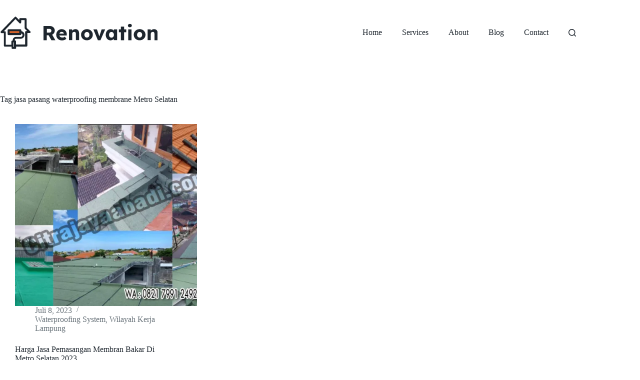

--- FILE ---
content_type: text/html; charset=UTF-8
request_url: https://citrajayaabadi.com/tag/jasa-pasang-waterproofing-membrane-metro-selatan/
body_size: 14563
content:
<!doctype html><html lang="id"><head><script data-no-optimize="1">var litespeed_docref=sessionStorage.getItem("litespeed_docref");litespeed_docref&&(Object.defineProperty(document,"referrer",{get:function(){return litespeed_docref}}),sessionStorage.removeItem("litespeed_docref"));</script> <meta charset="UTF-8"><meta name="viewport" content="width=device-width, initial-scale=1, maximum-scale=5, viewport-fit=cover"><link rel="profile" href="https://gmpg.org/xfn/11"><meta name='robots' content='index, follow, max-image-preview:large, max-snippet:-1, max-video-preview:-1' /><title>jasa pasang waterproofing membrane Metro Selatan Archives - CV. CITRA JAYA ABADI</title><link rel="canonical" href="https://citrajayaabadi.com/tag/jasa-pasang-waterproofing-membrane-metro-selatan/" /><meta property="og:locale" content="id_ID" /><meta property="og:type" content="article" /><meta property="og:title" content="jasa pasang waterproofing membrane Metro Selatan Archives - CV. CITRA JAYA ABADI" /><meta property="og:url" content="https://citrajayaabadi.com/tag/jasa-pasang-waterproofing-membrane-metro-selatan/" /><meta property="og:site_name" content="CV. CITRA JAYA ABADI" /><meta name="twitter:card" content="summary_large_image" /> <script type="application/ld+json" class="yoast-schema-graph">{"@context":"https://schema.org","@graph":[{"@type":"CollectionPage","@id":"https://citrajayaabadi.com/tag/jasa-pasang-waterproofing-membrane-metro-selatan/","url":"https://citrajayaabadi.com/tag/jasa-pasang-waterproofing-membrane-metro-selatan/","name":"jasa pasang waterproofing membrane Metro Selatan Archives - CV. CITRA JAYA ABADI","isPartOf":{"@id":"https://citrajayaabadi.com/#website"},"primaryImageOfPage":{"@id":"https://citrajayaabadi.com/tag/jasa-pasang-waterproofing-membrane-metro-selatan/#primaryimage"},"image":{"@id":"https://citrajayaabadi.com/tag/jasa-pasang-waterproofing-membrane-metro-selatan/#primaryimage"},"thumbnailUrl":"https://i0.wp.com/citrajayaabadi.com/wp-content/uploads/2023/07/Waterproofing-Membran.jpg?fit=905%2C512&ssl=1","breadcrumb":{"@id":"https://citrajayaabadi.com/tag/jasa-pasang-waterproofing-membrane-metro-selatan/#breadcrumb"},"inLanguage":"id"},{"@type":"ImageObject","inLanguage":"id","@id":"https://citrajayaabadi.com/tag/jasa-pasang-waterproofing-membrane-metro-selatan/#primaryimage","url":"https://i0.wp.com/citrajayaabadi.com/wp-content/uploads/2023/07/Waterproofing-Membran.jpg?fit=905%2C512&ssl=1","contentUrl":"https://i0.wp.com/citrajayaabadi.com/wp-content/uploads/2023/07/Waterproofing-Membran.jpg?fit=905%2C512&ssl=1","width":905,"height":512,"caption":"Harga Jasa Waterproofing Membran Bakar"},{"@type":"BreadcrumbList","@id":"https://citrajayaabadi.com/tag/jasa-pasang-waterproofing-membrane-metro-selatan/#breadcrumb","itemListElement":[{"@type":"ListItem","position":1,"name":"Home","item":"https://citrajayaabadi.com/"},{"@type":"ListItem","position":2,"name":"jasa pasang waterproofing membrane Metro Selatan"}]},{"@type":"WebSite","@id":"https://citrajayaabadi.com/#website","url":"https://citrajayaabadi.com/","name":"CV. CITRA JAYA ABADI","description":"Kami adalah perusahaan yang bergerak dibidang general contractor, civil engineering, Spesialis Epoxy Coating, Waterproofing System, Injeksi Beton &amp; Kebocoran,","publisher":{"@id":"https://citrajayaabadi.com/#organization"},"potentialAction":[{"@type":"SearchAction","target":{"@type":"EntryPoint","urlTemplate":"https://citrajayaabadi.com/?s={search_term_string}"},"query-input":{"@type":"PropertyValueSpecification","valueRequired":true,"valueName":"search_term_string"}}],"inLanguage":"id"},{"@type":"Organization","@id":"https://citrajayaabadi.com/#organization","name":"CV. CITRA JAYA ABADI","url":"https://citrajayaabadi.com/","logo":{"@type":"ImageObject","inLanguage":"id","@id":"https://citrajayaabadi.com/#/schema/logo/image/","url":"https://citrajayaabadi.com/wp-content/uploads/2022/10/logo.svg","contentUrl":"https://citrajayaabadi.com/wp-content/uploads/2022/10/logo.svg","width":263,"height":54,"caption":"CV. CITRA JAYA ABADI"},"image":{"@id":"https://citrajayaabadi.com/#/schema/logo/image/"}}]}</script> <link rel='dns-prefetch' href='//stats.wp.com' /><link rel='dns-prefetch' href='//cdn.jsdelivr.net' /><link rel='dns-prefetch' href='//fonts.googleapis.com' /><link rel='preconnect' href='//i0.wp.com' /><link rel='preconnect' href='//c0.wp.com' /><link rel="alternate" type="application/rss+xml" title="CV. CITRA JAYA ABADI &raquo; Feed" href="https://citrajayaabadi.com/feed/" /><link rel="alternate" type="application/rss+xml" title="CV. CITRA JAYA ABADI &raquo; Umpan Komentar" href="https://citrajayaabadi.com/comments/feed/" /><link rel="alternate" type="application/rss+xml" title="CV. CITRA JAYA ABADI &raquo; jasa pasang waterproofing membrane Metro Selatan Umpan Tag" href="https://citrajayaabadi.com/tag/jasa-pasang-waterproofing-membrane-metro-selatan/feed/" /><link data-optimized="2" rel="stylesheet" href="https://citrajayaabadi.com/wp-content/litespeed/css/44004b79bd2f0a6f112c2cbba1a65da5.css?ver=412a2" /> <script type="litespeed/javascript" data-src="https://c0.wp.com/c/6.9/wp-includes/js/jquery/jquery.min.js" id="jquery-core-js"></script> <link rel="https://api.w.org/" href="https://citrajayaabadi.com/wp-json/" /><link rel="alternate" title="JSON" type="application/json" href="https://citrajayaabadi.com/wp-json/wp/v2/tags/678" /><link rel="EditURI" type="application/rsd+xml" title="RSD" href="https://citrajayaabadi.com/xmlrpc.php?rsd" /><meta name="generator" content="WordPress 6.9" />
<noscript><link rel='stylesheet' href='https://citrajayaabadi.com/wp-content/themes/blocksy/static/bundle/no-scripts.min.css' type='text/css'></noscript><meta name="generator" content="Elementor 3.34.2; features: e_font_icon_svg, additional_custom_breakpoints; settings: css_print_method-external, google_font-enabled, font_display-swap"><link rel="icon" href="https://i0.wp.com/citrajayaabadi.com/wp-content/uploads/2023/04/cropped-Logo-CJA-2.png?fit=32%2C32&#038;ssl=1" sizes="32x32" /><link rel="icon" href="https://i0.wp.com/citrajayaabadi.com/wp-content/uploads/2023/04/cropped-Logo-CJA-2.png?fit=192%2C192&#038;ssl=1" sizes="192x192" /><link rel="apple-touch-icon" href="https://i0.wp.com/citrajayaabadi.com/wp-content/uploads/2023/04/cropped-Logo-CJA-2.png?fit=180%2C180&#038;ssl=1" /><meta name="msapplication-TileImage" content="https://i0.wp.com/citrajayaabadi.com/wp-content/uploads/2023/04/cropped-Logo-CJA-2.png?fit=270%2C270&#038;ssl=1" /></head><body class="archive tag tag-jasa-pasang-waterproofing-membrane-metro-selatan tag-678 wp-custom-logo wp-embed-responsive wp-theme-blocksy wp-child-theme-blocksy-child jps-theme-blocksy-child elementor-default elementor-kit-310 ct-elementor-default-template" data-link="type-2" data-prefix="categories" data-header="type-1" data-footer="type-1"><div class="offcanvas-navigation oc-fixed-top "><div class="offcanvas offcanvas-end   bg-dark11 navbar-dark" id="navDisplay"><div class="offcanvas-header"><h1 class="offcanvas-title"></h1>
<button type="button" class="btn-close" data-bs-dismiss="offcanvas"><i class="dashicons dashicons-no"></i></button></div><div class="offcanvas-body"><div class="enwb-oc-menu-container"><ul id="primary-menu-list" class="navbar-nav me-auto mb-2 mb-lg-0 primary-menu"><li id="menu-item-41" class="menu-item menu-item-type-post_type menu-item-object-page menu-item-41"><a href="https://citrajayaabadi.com/?page_id=38">Home</a><span class="icon-class icon-plus1 bi bi-chevron-down"></span></li><li id="menu-item-181" class="menu-item menu-item-type-post_type menu-item-object-page menu-item-181"><a href="https://citrajayaabadi.com/jasa-layanan/">Jasa Layanan</a><span class="icon-class icon-plus1 bi bi-chevron-down"></span></li><li id="menu-item-42" class="menu-item menu-item-type-post_type menu-item-object-page menu-item-42"><a href="https://citrajayaabadi.com/company-profile-cja/">Company Profile</a><span class="icon-class icon-plus1 bi bi-chevron-down"></span></li><li id="menu-item-183" class="menu-item menu-item-type-post_type menu-item-object-page menu-item-has-children menu-item-183"><a href="https://citrajayaabadi.com/jasa-layanan/">Jasa Layanan</a><span class="icon-class icon-plus1 bi bi-chevron-down"></span><ul class="sub-menu"><li id="menu-item-185" class="menu-item menu-item-type-taxonomy menu-item-object-category menu-item-185"><a href="https://citrajayaabadi.com/category/jasa-kontruksi/">Kontruksi Sipil</a><span class="icon-class icon-plus1 bi bi-chevron-down"></span></li><li id="menu-item-186" class="menu-item menu-item-type-taxonomy menu-item-object-category menu-item-186"><a href="https://citrajayaabadi.com/category/harga-jasa-epoxy/">Jasa Epoxy</a><span class="icon-class icon-plus1 bi bi-chevron-down"></span></li><li id="menu-item-199" class="menu-item menu-item-type-post_type menu-item-object-page menu-item-199"><a href="https://citrajayaabadi.com/jasa-injeksi-beton/">Jasa Injeksi Beton</a><span class="icon-class icon-plus1 bi bi-chevron-down"></span></li><li id="menu-item-191" class="menu-item menu-item-type-post_type menu-item-object-page menu-item-191"><a href="https://citrajayaabadi.com/jasa-waterproofing-system/">Jasa Waterproofing System</a><span class="icon-class icon-plus1 bi bi-chevron-down"></span></li></ul></li><li id="menu-item-168" class="menu-item menu-item-type-post_type menu-item-object-page menu-item-privacy-policy menu-item-168"><a rel="privacy-policy" href="https://citrajayaabadi.com/privacy-policy/">Privacy Policy</a><span class="icon-class icon-plus1 bi bi-chevron-down"></span></li><li id="menu-item-2005" class="menu-item menu-item-type-post_type menu-item-object-page menu-item-2005"><a href="https://citrajayaabadi.com/latest-news/">Latest News</a><span class="icon-class icon-plus1 bi bi-chevron-down"></span></li><li id="menu-item-45" class="menu-item menu-item-type-post_type menu-item-object-page menu-item-45"><a href="https://citrajayaabadi.com/contact/">Contact</a><span class="icon-class icon-plus1 bi bi-chevron-down"></span></li><li id="menu-item-2012" class="menu-item menu-item-type-post_type menu-item-object-page menu-item-home menu-item-2012"><a href="https://citrajayaabadi.com/">Home</a><span class="icon-class icon-plus1 bi bi-chevron-down"></span></li><li id="menu-item-315" class="menu-item menu-item-type-post_type menu-item-object-page menu-item-315"><a href="https://citrajayaabadi.com/home-2/">Home</a><span class="icon-class icon-plus1 bi bi-chevron-down"></span></li><li id="menu-item-2014" class="menu-item menu-item-type-post_type menu-item-object-page menu-item-2014"><a href="https://citrajayaabadi.com/about/">About</a><span class="icon-class icon-plus1 bi bi-chevron-down"></span></li><li id="menu-item-317" class="menu-item menu-item-type-post_type menu-item-object-page menu-item-317"><a href="https://citrajayaabadi.com/blog-2/">Blog</a><span class="icon-class icon-plus1 bi bi-chevron-down"></span></li><li id="menu-item-2016" class="menu-item menu-item-type-post_type menu-item-object-page menu-item-2016"><a href="https://citrajayaabadi.com/services/">Services</a><span class="icon-class icon-plus1 bi bi-chevron-down"></span></li><li id="menu-item-2018" class="menu-item menu-item-type-post_type menu-item-object-page menu-item-2018"><a href="https://citrajayaabadi.com/contact-2/">Contact</a><span class="icon-class icon-plus1 bi bi-chevron-down"></span></li></ul></div><div class="enwb-oc-extra-code"></div></div></div><div class="container-fluid-rf navbar navbar-expand-lg navbar-dark bg-dark offcanvas-nav">
<a class="navbar-brand" href="https://citrajayaabadi.com"><img data-lazyloaded="1" src="[data-uri]" width="800" height="600" class="offcanvas-logo" data-src="https://citrajayaabadi.com/wp-content/uploads/2023/04/Logo-CJA-2.png" /></a><div class="menu-icon-etc"><div class="enwb-oc-before-menu-icon"></div>
<button class="navbar-toggler p-0 border-0" type="button" data-bs-toggle="offcanvas" data-bs-target="#navDisplay">
<i class="dashicons dashicons-menu"></i>
</button></div></div></div>
<a class="skip-link screen-reader-text" href="#main">Skip to content</a><div class="ct-drawer-canvas" data-location="start"><div id="search-modal" class="ct-panel" data-behaviour="modal" role="dialog" aria-label="Search modal" inert><div class="ct-panel-actions">
<button class="ct-toggle-close" data-type="type-1" aria-label="Close search modal">
<svg class="ct-icon" width="12" height="12" viewBox="0 0 15 15"><path d="M1 15a1 1 0 01-.71-.29 1 1 0 010-1.41l5.8-5.8-5.8-5.8A1 1 0 011.7.29l5.8 5.8 5.8-5.8a1 1 0 011.41 1.41l-5.8 5.8 5.8 5.8a1 1 0 01-1.41 1.41l-5.8-5.8-5.8 5.8A1 1 0 011 15z"/></svg>				</button></div><div class="ct-panel-content"><form role="search" method="get" class="ct-search-form"  action="https://citrajayaabadi.com/" aria-haspopup="listbox" data-live-results="thumbs"><input type="search" class="modal-field" placeholder="Search" value="" name="s" autocomplete="off" title="Search for..." aria-label="Search for..."><div class="ct-search-form-controls">
<button type="submit" class="wp-element-button" data-button="icon" aria-label="Search button">
<svg class="ct-icon ct-search-button-content" aria-hidden="true" width="15" height="15" viewBox="0 0 15 15"><path d="M14.8,13.7L12,11c0.9-1.2,1.5-2.6,1.5-4.2c0-3.7-3-6.8-6.8-6.8S0,3,0,6.8s3,6.8,6.8,6.8c1.6,0,3.1-0.6,4.2-1.5l2.8,2.8c0.1,0.1,0.3,0.2,0.5,0.2s0.4-0.1,0.5-0.2C15.1,14.5,15.1,14,14.8,13.7z M1.5,6.8c0-2.9,2.4-5.2,5.2-5.2S12,3.9,12,6.8S9.6,12,6.8,12S1.5,9.6,1.5,6.8z"/></svg>
<span class="ct-ajax-loader">
<svg viewBox="0 0 24 24">
<circle cx="12" cy="12" r="10" opacity="0.2" fill="none" stroke="currentColor" stroke-miterlimit="10" stroke-width="2"/><path d="m12,2c5.52,0,10,4.48,10,10" fill="none" stroke="currentColor" stroke-linecap="round" stroke-miterlimit="10" stroke-width="2">
<animateTransform
attributeName="transform"
attributeType="XML"
type="rotate"
dur="0.6s"
from="0 12 12"
to="360 12 12"
repeatCount="indefinite"
/>
</path>
</svg>
</span>
</button>
<input type="hidden" name="ct_post_type" value="post:page"><input type="hidden" value="0b8dd1377f" class="ct-live-results-nonce"></div><div class="screen-reader-text" aria-live="polite" role="status">
No results</div></form></div></div><div id="offcanvas" class="ct-panel ct-header" data-behaviour="right-side" role="dialog" aria-label="Offcanvas modal" inert=""><div class="ct-panel-inner"><div class="ct-panel-actions">
<button class="ct-toggle-close" data-type="type-1" aria-label="Close drawer">
<svg class="ct-icon" width="12" height="12" viewBox="0 0 15 15"><path d="M1 15a1 1 0 01-.71-.29 1 1 0 010-1.41l5.8-5.8-5.8-5.8A1 1 0 011.7.29l5.8 5.8 5.8-5.8a1 1 0 011.41 1.41l-5.8 5.8 5.8 5.8a1 1 0 01-1.41 1.41l-5.8-5.8-5.8 5.8A1 1 0 011 15z"/></svg>
</button></div><div class="ct-panel-content" data-device="desktop"><div class="ct-panel-content-inner"></div></div><div class="ct-panel-content" data-device="mobile"><div class="ct-panel-content-inner">
<a href="https://citrajayaabadi.com/" class="site-logo-container" data-id="offcanvas-logo" rel="home" itemprop="url">
<img data-lazyloaded="1" src="[data-uri]" width="263" height="54" data-src="https://citrajayaabadi.com/wp-content/uploads/2022/10/logo.svg" class="default-logo" alt="CV. CITRA JAYA ABADI" decoding="async" />	</a><nav
class="mobile-menu menu-container"
data-id="mobile-menu" data-interaction="click" data-toggle-type="type-1" data-submenu-dots="yes"	aria-label="Main Menu"><ul id="menu-main-menu-1" class=""><li class="menu-item menu-item-type-post_type menu-item-object-page menu-item-home menu-item-2023"><a href="https://citrajayaabadi.com/" class="ct-menu-link">Home</a></li><li class="menu-item menu-item-type-post_type menu-item-object-page menu-item-2021"><a href="https://citrajayaabadi.com/services/" class="ct-menu-link">Services</a></li><li class="menu-item menu-item-type-post_type menu-item-object-page menu-item-2022"><a href="https://citrajayaabadi.com/about/" class="ct-menu-link">About</a></li><li class="menu-item menu-item-type-post_type menu-item-object-page menu-item-2009"><a href="https://citrajayaabadi.com/latest-news/" class="ct-menu-link">Blog</a></li><li class="menu-item menu-item-type-post_type menu-item-object-page menu-item-2020"><a href="https://citrajayaabadi.com/contact-2/" class="ct-menu-link">Contact</a></li></ul></nav><div
class="ct-header-text "
data-id="text"><div class="entry-content is-layout-flow"><p>Phone:<br /><strong>(701)814-6992</strong></p><p>Physical address:<br /><strong>​6296 Donnelly Plaza<br />Ratkeville, ​Bahamas.</strong></p></div></div><div
class="ct-header-socials "
data-id="socials"><div class="ct-social-box" data-color="custom" data-icon-size="custom" data-icons-type="square:solid" >
<a href="#" data-network="facebook" aria-label="Facebook">
<span class="ct-icon-container">
<svg
width="20px"
height="20px"
viewBox="0 0 20 20"
aria-hidden="true">
<path d="M20,10.1c0-5.5-4.5-10-10-10S0,4.5,0,10.1c0,5,3.7,9.1,8.4,9.9v-7H5.9v-2.9h2.5V7.9C8.4,5.4,9.9,4,12.2,4c1.1,0,2.2,0.2,2.2,0.2v2.5h-1.3c-1.2,0-1.6,0.8-1.6,1.6v1.9h2.8L13.9,13h-2.3v7C16.3,19.2,20,15.1,20,10.1z"/>
</svg>
</span>				</a>
<a href="#" data-network="twitter" aria-label="X (Twitter)">
<span class="ct-icon-container">
<svg
width="20px"
height="20px"
viewBox="0 0 20 20"
aria-hidden="true">
<path d="M2.9 0C1.3 0 0 1.3 0 2.9v14.3C0 18.7 1.3 20 2.9 20h14.3c1.6 0 2.9-1.3 2.9-2.9V2.9C20 1.3 18.7 0 17.1 0H2.9zm13.2 3.8L11.5 9l5.5 7.2h-4.3l-3.3-4.4-3.8 4.4H3.4l5-5.7-5.3-6.7h4.4l3 4 3.5-4h2.1zM14.4 15 6.8 5H5.6l7.7 10h1.1z"/>
</svg>
</span>				</a>
<a href="#" data-network="instagram" aria-label="Instagram">
<span class="ct-icon-container">
<svg
width="20"
height="20"
viewBox="0 0 20 20"
aria-hidden="true">
<circle cx="10" cy="10" r="3.3"/>
<path d="M14.2,0H5.8C2.6,0,0,2.6,0,5.8v8.3C0,17.4,2.6,20,5.8,20h8.3c3.2,0,5.8-2.6,5.8-5.8V5.8C20,2.6,17.4,0,14.2,0zM10,15c-2.8,0-5-2.2-5-5s2.2-5,5-5s5,2.2,5,5S12.8,15,10,15z M15.8,5C15.4,5,15,4.6,15,4.2s0.4-0.8,0.8-0.8s0.8,0.4,0.8,0.8S16.3,5,15.8,5z"/>
</svg>
</span>				</a>
<a href="#" data-network="youtube" aria-label="YouTube">
<span class="ct-icon-container">
<svg
width="20"
height="20"
viewbox="0 0 20 20"
aria-hidden="true">
<path d="M15,0H5C2.2,0,0,2.2,0,5v10c0,2.8,2.2,5,5,5h10c2.8,0,5-2.2,5-5V5C20,2.2,17.8,0,15,0z M14.5,10.9l-6.8,3.8c-0.1,0.1-0.3,0.1-0.5,0.1c-0.5,0-1-0.4-1-1l0,0V6.2c0-0.5,0.4-1,1-1c0.2,0,0.3,0,0.5,0.1l6.8,3.8c0.5,0.3,0.7,0.8,0.4,1.3C14.8,10.6,14.6,10.8,14.5,10.9z"/>
</svg>
</span>				</a></div></div></div></div></div></div></div><div id="main-container"><header id="header" class="ct-header" data-id="type-1" itemscope="" itemtype="https://schema.org/WPHeader"><div data-device="desktop"><div data-row="middle" data-column-set="2"><div class="ct-container"><div data-column="start" data-placements="1"><div data-items="primary"><div	class="site-branding"
data-id="logo"		itemscope="itemscope" itemtype="https://schema.org/Organization"><a href="https://citrajayaabadi.com/" class="site-logo-container" rel="home" itemprop="url" ><img data-lazyloaded="1" src="[data-uri]" width="263" height="54" data-src="https://citrajayaabadi.com/wp-content/uploads/2022/10/logo.svg" class="default-logo" alt="CV. CITRA JAYA ABADI" decoding="async" /></a></div></div></div><div data-column="end" data-placements="1"><div data-items="primary"><nav
id="header-menu-1"
class="header-menu-1 menu-container"
data-id="menu" data-interaction="hover"	data-menu="type-1"
data-dropdown="type-1:simple"		data-responsive="no"	itemscope="" itemtype="https://schema.org/SiteNavigationElement"	aria-label="Main Menu"><ul id="menu-main-menu" class="menu"><li id="menu-item-2023" class="menu-item menu-item-type-post_type menu-item-object-page menu-item-home menu-item-2023"><a href="https://citrajayaabadi.com/" class="ct-menu-link">Home</a></li><li id="menu-item-2021" class="menu-item menu-item-type-post_type menu-item-object-page menu-item-2021"><a href="https://citrajayaabadi.com/services/" class="ct-menu-link">Services</a></li><li id="menu-item-2022" class="menu-item menu-item-type-post_type menu-item-object-page menu-item-2022"><a href="https://citrajayaabadi.com/about/" class="ct-menu-link">About</a></li><li id="menu-item-2009" class="menu-item menu-item-type-post_type menu-item-object-page menu-item-2009"><a href="https://citrajayaabadi.com/latest-news/" class="ct-menu-link">Blog</a></li><li id="menu-item-2020" class="menu-item menu-item-type-post_type menu-item-object-page menu-item-2020"><a href="https://citrajayaabadi.com/contact-2/" class="ct-menu-link">Contact</a></li></ul></nav><button
class="ct-header-search ct-toggle "
data-toggle-panel="#search-modal"
aria-controls="search-modal"
aria-label="Search"
data-label="left"
data-id="search"><span class="ct-label ct-hidden-sm ct-hidden-md ct-hidden-lg" aria-hidden="true">Search</span><svg class="ct-icon" aria-hidden="true" width="15" height="15" viewBox="0 0 15 15"><path d="M14.8,13.7L12,11c0.9-1.2,1.5-2.6,1.5-4.2c0-3.7-3-6.8-6.8-6.8S0,3,0,6.8s3,6.8,6.8,6.8c1.6,0,3.1-0.6,4.2-1.5l2.8,2.8c0.1,0.1,0.3,0.2,0.5,0.2s0.4-0.1,0.5-0.2C15.1,14.5,15.1,14,14.8,13.7z M1.5,6.8c0-2.9,2.4-5.2,5.2-5.2S12,3.9,12,6.8S9.6,12,6.8,12S1.5,9.6,1.5,6.8z"/></svg></button></div></div></div></div></div><div data-device="mobile"><div data-row="middle" data-column-set="2"><div class="ct-container"><div data-column="start" data-placements="1"><div data-items="primary"><div	class="site-branding"
data-id="logo"		><a href="https://citrajayaabadi.com/" class="site-logo-container" rel="home" itemprop="url" ><img data-lazyloaded="1" src="[data-uri]" width="263" height="54" data-src="https://citrajayaabadi.com/wp-content/uploads/2022/10/logo.svg" class="default-logo" alt="CV. CITRA JAYA ABADI" decoding="async" /></a></div></div></div><div data-column="end" data-placements="1"><div data-items="primary">
<button
class="ct-header-trigger ct-toggle "
data-toggle-panel="#offcanvas"
aria-controls="offcanvas"
data-design="simple"
data-label="right"
aria-label="Menu"
data-id="trigger"><span class="ct-label ct-hidden-sm ct-hidden-md ct-hidden-lg" aria-hidden="true">Menu</span><svg
class="ct-icon"
width="18" height="14" viewBox="0 0 18 14"
data-type="type-1"
aria-hidden="true"><rect y="0.00" width="18" height="1.7" rx="1"/>
<rect y="6.15" width="18" height="1.7" rx="1"/>
<rect y="12.3" width="18" height="1.7" rx="1"/>
</svg>
</button></div></div></div></div></div></header><main id="main" class="site-main hfeed" itemscope="itemscope" itemtype="https://schema.org/CreativeWork"><div class="ct-container"  data-vertical-spacing="top:bottom"><section ><div class="hero-section is-width-constrained" data-type="type-1"><header class="entry-header"><h1 class="page-title" itemprop="headline"><span class="ct-title-label">Tag</span> jasa pasang waterproofing membrane Metro Selatan</h1></header></div><div class="entries" data-archive="default" data-layout="grid" data-cards="boxed"><article class="entry-card card-content post-1448 post type-post status-publish format-standard has-post-thumbnail hentry category-waterproofing-system category-wilayah-kerja-lampung tag-analisa-pekerjaan-membran-bakar-metro-selatan tag-bahan-untuk-membran-bakar-adalah-metro-selatan tag-cara-pasang-membran-bakar-metro-selatan tag-harga-jasa-membran-bakar-metro-selatan tag-harga-jasa-pasang-membran-bakar-di-metro-selatan-2023 tag-harga-jasa-pemasangan-membran-bakar-di-metro-selatan-2023 tag-harga-membran-bakar-per-m2-metro-selatan tag-harga-waterproofing-coating-metro-selatan tag-harga-waterproofing-dak-beton-metro-selatan tag-harga-waterproofing-membran-per-m2-metro-selatan tag-harga-waterproofing-membrane-bakar-per-meter-2023-metro-selatan tag-harga-waterproofing-membrane-metro-selatan tag-harga-waterproofing-metro-selatan tag-harga-waterproofing-per-kg tag-harga-waterproofing-per-kg-metro-selatan tag-harga-waterproofing-per-m2-metro-selatan tag-harga-waterproofing-sika-per-m2-metro-selatan tag-harga-waterproofing-sika-top-107-metro-selatan tag-harga-waterproofing-sika-untuk-dak-atap-metro-selatan tag-injeksi-grouting-metro-selatan tag-injeksi-polyurethane-metro-selatan tag-jasa-injeksi-beton-metro-selatan tag-jasa-kontruksi-bangunan-metro-selatan tag-jasa-pasang-membran-bakar-metro-selatan tag-jasa-pasang-waterproofing-membrane-bakar-metro-selatan tag-jasa-pasang-waterproofing-membrane-metro-selatan tag-jasa-pemasangan-baja-ringan-metro-selatan tag-jasa-pemasangan-membran-bakar-metro-selatan tag-jasa-pemasangan-waterproofing-membran-bakar-metro-selatan tag-jasa-pemasangan-waterproofing-membrane-bakar-metro-selatan tag-jasa-pembuatan-lapangan-olahraga-multifungsi-metro-selatan tag-jasa-pembuatan-neon-box-metro-selatan tag-jasa-pembuatan-pagar-cutting-full-ornamen-metro-selatan tag-jasa-spesialis-kebocoran-metro-selatan tag-jasa-waterproofing-dak-metro-selatan tag-jasa-waterproofing-dinding-metro-selatan tag-jasa-waterproofing-membrane-metro-selatan tag-jasa-waterproofing-sika-metro-selatan tag-jasa-waterproofing-surabaya-metro-selatan tag-jasa-waterproofing-system-metro-selatan tag-membran-bakar-adalah-metro-selatan tag-membran-bakar-granule-metro-selatan tag-membran-bakar-lantai-metro-selatan tag-membran-bakar-metro-selatan tag-membran-bakar-sika-metro-selatan tag-tulisan-akrilik-metro-selatan tag-waterproofing-coating-pelapis-anti-bocor-metro-selatan tag-waterproofing-membran-bakar-metro-selatan" ><a class="ct-media-container boundless-image" href="https://citrajayaabadi.com/harga-jasa-pemasangan-membran-bakar-di-metro-selatan-2023/" aria-label="Harga Jasa Pemasangan Membran Bakar Di Metro Selatan 2023"><img data-lazyloaded="1" src="[data-uri]" loading="lazy" width="768" height="434" data-src="https://i0.wp.com/citrajayaabadi.com/wp-content/uploads/2023/07/Waterproofing-Membran.jpg?fit=768%2C434&amp;ssl=1" class="attachment-medium_large size-medium_large wp-post-image" alt="Harga Jasa Waterproofing Membran Bakar" loading="lazy" decoding="async" data-srcset="https://i0.wp.com/citrajayaabadi.com/wp-content/uploads/2023/07/Waterproofing-Membran.jpg?w=905&amp;ssl=1 905w, https://i0.wp.com/citrajayaabadi.com/wp-content/uploads/2023/07/Waterproofing-Membran.jpg?resize=300%2C170&amp;ssl=1 300w, https://i0.wp.com/citrajayaabadi.com/wp-content/uploads/2023/07/Waterproofing-Membran.jpg?resize=768%2C434&amp;ssl=1 768w" data-sizes="auto, (max-width: 768px) 100vw, 768px" itemprop="image" style="aspect-ratio: 4/3;" /></a><ul class="entry-meta" data-type="simple:slash" data-id="cHeTcc" ><li class="meta-date" itemprop="datePublished"><time class="ct-meta-element-date" datetime="2023-07-08T01:14:43+00:00">Juli 8, 2023</time></li><li class="meta-categories" data-type="simple"><a href="https://citrajayaabadi.com/category/waterproofing-system/" rel="tag" class="ct-term-523">Waterproofing System</a>, <a href="https://citrajayaabadi.com/category/wilayah-kerja-lampung/" rel="tag" class="ct-term-75">Wilayah Kerja Lampung</a></li></ul><h2 class="entry-title"><a href="https://citrajayaabadi.com/harga-jasa-pemasangan-membran-bakar-di-metro-selatan-2023/" rel="bookmark">Harga Jasa Pemasangan Membran Bakar Di Metro Selatan 2023</a></h2><div class="entry-excerpt"><p>HARGA JASA PEMASANGAN WATERPROOFING MEMBRAN BAKAR DI METRO SELATAN PERMETER 2023 Jasa Pemasangan Membran Bakar – Terima Kasih telah memilih kami sebagai partner Anda dalam Pemasangan Jasa Waterproofing System Atau Spesialis Untuk Kebocoran. Harga Waterproofing Membrane bakar bervariasi tergantung di mana…</p></div></article></div></section></div></main><footer id="footer" class="ct-footer" data-id="type-1" itemscope="" itemtype="https://schema.org/WPFooter"><div data-row="middle"><div class="ct-container"><div data-column="widget-area-2"><div class="ct-widget is-layout-flow widget_block" id="block-16"><div class="wp-block-group is-layout-flow wp-block-group-is-layout-flow"><figure class="wp-block-image aligncenter size-full is-resized"><img data-lazyloaded="1" src="[data-uri]" decoding="async" data-src="https://startersites.io/blocksy/renovation/wp-content/uploads/2022/08/logo-image.svg" alt="" class="wp-image-428" style="width:50px"/></figure><p class="has-text-align-center">Aman kan Rumah Anda dengan solusi kedap air dan perbaikan kebocoran yang profesional, Dengan Peralatan Moderen, Penanganan memnggunakan Membrane Bakar, Injeksi Beton, Floring Lantai, Dan Coating Laintai, disesuaikan Dengan Lokasi Pekerjaan anda</p><p class="has-text-align-center"></p></div></div></div><div data-column="ghost"></div><div data-column="widget-area-3"><div class="ct-widget is-layout-flow widget_block" id="block-17"><div class="wp-block-group is-layout-flow wp-block-group-is-layout-flow"><p>Phone:<br><strong>0877 2940 0545</strong></p><p>Area Kerja:<br><strong>​</strong>Seluruh Wilayah Indonesia</p><p>Email address:<br><strong>​Citrajayaabadi.office@gmail.com</strong></p></div></div></div></div></div><div data-row="bottom"><div class="ct-container"><div data-column="copyright"><div
class="ct-footer-copyright"
data-id="copyright"><p>Copyright © CV. CITRA JAYA ABADI 2026 </p></div></div></div></div></footer></div> <script type="speculationrules">{"prefetch":[{"source":"document","where":{"and":[{"href_matches":"/*"},{"not":{"href_matches":["/wp-*.php","/wp-admin/*","/wp-content/uploads/*","/wp-content/*","/wp-content/plugins/*","/wp-content/themes/blocksy-child/*","/wp-content/themes/blocksy/*","/*\\?(.+)"]}},{"not":{"selector_matches":"a[rel~=\"nofollow\"]"}},{"not":{"selector_matches":".no-prefetch, .no-prefetch a"}}]},"eagerness":"conservative"}]}</script> <div class="jetpack-instant-search__widget-area" style="display: none"></div> <script type="litespeed/javascript" data-src="//stats.wp.com/w.js?ver=202604" id="jp-tracks-js"></script> <script id="jetpack-stats-js-before" type="litespeed/javascript">_stq=window._stq||[];_stq.push(["view",{"v":"ext","blog":"217964552","post":"0","tz":"0","srv":"citrajayaabadi.com","arch_tag":"jasa-pasang-waterproofing-membrane-metro-selatan","arch_results":"1","j":"1:15.4"}]);_stq.push(["clickTrackerInit","217964552","0"])</script> <script src="https://stats.wp.com/e-202604.js" id="jetpack-stats-js" defer data-wp-strategy="defer"></script> <script data-no-optimize="1">window.lazyLoadOptions=Object.assign({},{threshold:300},window.lazyLoadOptions||{});!function(t,e){"object"==typeof exports&&"undefined"!=typeof module?module.exports=e():"function"==typeof define&&define.amd?define(e):(t="undefined"!=typeof globalThis?globalThis:t||self).LazyLoad=e()}(this,function(){"use strict";function e(){return(e=Object.assign||function(t){for(var e=1;e<arguments.length;e++){var n,a=arguments[e];for(n in a)Object.prototype.hasOwnProperty.call(a,n)&&(t[n]=a[n])}return t}).apply(this,arguments)}function o(t){return e({},at,t)}function l(t,e){return t.getAttribute(gt+e)}function c(t){return l(t,vt)}function s(t,e){return function(t,e,n){e=gt+e;null!==n?t.setAttribute(e,n):t.removeAttribute(e)}(t,vt,e)}function i(t){return s(t,null),0}function r(t){return null===c(t)}function u(t){return c(t)===_t}function d(t,e,n,a){t&&(void 0===a?void 0===n?t(e):t(e,n):t(e,n,a))}function f(t,e){et?t.classList.add(e):t.className+=(t.className?" ":"")+e}function _(t,e){et?t.classList.remove(e):t.className=t.className.replace(new RegExp("(^|\\s+)"+e+"(\\s+|$)")," ").replace(/^\s+/,"").replace(/\s+$/,"")}function g(t){return t.llTempImage}function v(t,e){!e||(e=e._observer)&&e.unobserve(t)}function b(t,e){t&&(t.loadingCount+=e)}function p(t,e){t&&(t.toLoadCount=e)}function n(t){for(var e,n=[],a=0;e=t.children[a];a+=1)"SOURCE"===e.tagName&&n.push(e);return n}function h(t,e){(t=t.parentNode)&&"PICTURE"===t.tagName&&n(t).forEach(e)}function a(t,e){n(t).forEach(e)}function m(t){return!!t[lt]}function E(t){return t[lt]}function I(t){return delete t[lt]}function y(e,t){var n;m(e)||(n={},t.forEach(function(t){n[t]=e.getAttribute(t)}),e[lt]=n)}function L(a,t){var o;m(a)&&(o=E(a),t.forEach(function(t){var e,n;e=a,(t=o[n=t])?e.setAttribute(n,t):e.removeAttribute(n)}))}function k(t,e,n){f(t,e.class_loading),s(t,st),n&&(b(n,1),d(e.callback_loading,t,n))}function A(t,e,n){n&&t.setAttribute(e,n)}function O(t,e){A(t,rt,l(t,e.data_sizes)),A(t,it,l(t,e.data_srcset)),A(t,ot,l(t,e.data_src))}function w(t,e,n){var a=l(t,e.data_bg_multi),o=l(t,e.data_bg_multi_hidpi);(a=nt&&o?o:a)&&(t.style.backgroundImage=a,n=n,f(t=t,(e=e).class_applied),s(t,dt),n&&(e.unobserve_completed&&v(t,e),d(e.callback_applied,t,n)))}function x(t,e){!e||0<e.loadingCount||0<e.toLoadCount||d(t.callback_finish,e)}function M(t,e,n){t.addEventListener(e,n),t.llEvLisnrs[e]=n}function N(t){return!!t.llEvLisnrs}function z(t){if(N(t)){var e,n,a=t.llEvLisnrs;for(e in a){var o=a[e];n=e,o=o,t.removeEventListener(n,o)}delete t.llEvLisnrs}}function C(t,e,n){var a;delete t.llTempImage,b(n,-1),(a=n)&&--a.toLoadCount,_(t,e.class_loading),e.unobserve_completed&&v(t,n)}function R(i,r,c){var l=g(i)||i;N(l)||function(t,e,n){N(t)||(t.llEvLisnrs={});var a="VIDEO"===t.tagName?"loadeddata":"load";M(t,a,e),M(t,"error",n)}(l,function(t){var e,n,a,o;n=r,a=c,o=u(e=i),C(e,n,a),f(e,n.class_loaded),s(e,ut),d(n.callback_loaded,e,a),o||x(n,a),z(l)},function(t){var e,n,a,o;n=r,a=c,o=u(e=i),C(e,n,a),f(e,n.class_error),s(e,ft),d(n.callback_error,e,a),o||x(n,a),z(l)})}function T(t,e,n){var a,o,i,r,c;t.llTempImage=document.createElement("IMG"),R(t,e,n),m(c=t)||(c[lt]={backgroundImage:c.style.backgroundImage}),i=n,r=l(a=t,(o=e).data_bg),c=l(a,o.data_bg_hidpi),(r=nt&&c?c:r)&&(a.style.backgroundImage='url("'.concat(r,'")'),g(a).setAttribute(ot,r),k(a,o,i)),w(t,e,n)}function G(t,e,n){var a;R(t,e,n),a=e,e=n,(t=Et[(n=t).tagName])&&(t(n,a),k(n,a,e))}function D(t,e,n){var a;a=t,(-1<It.indexOf(a.tagName)?G:T)(t,e,n)}function S(t,e,n){var a;t.setAttribute("loading","lazy"),R(t,e,n),a=e,(e=Et[(n=t).tagName])&&e(n,a),s(t,_t)}function V(t){t.removeAttribute(ot),t.removeAttribute(it),t.removeAttribute(rt)}function j(t){h(t,function(t){L(t,mt)}),L(t,mt)}function F(t){var e;(e=yt[t.tagName])?e(t):m(e=t)&&(t=E(e),e.style.backgroundImage=t.backgroundImage)}function P(t,e){var n;F(t),n=e,r(e=t)||u(e)||(_(e,n.class_entered),_(e,n.class_exited),_(e,n.class_applied),_(e,n.class_loading),_(e,n.class_loaded),_(e,n.class_error)),i(t),I(t)}function U(t,e,n,a){var o;n.cancel_on_exit&&(c(t)!==st||"IMG"===t.tagName&&(z(t),h(o=t,function(t){V(t)}),V(o),j(t),_(t,n.class_loading),b(a,-1),i(t),d(n.callback_cancel,t,e,a)))}function $(t,e,n,a){var o,i,r=(i=t,0<=bt.indexOf(c(i)));s(t,"entered"),f(t,n.class_entered),_(t,n.class_exited),o=t,i=a,n.unobserve_entered&&v(o,i),d(n.callback_enter,t,e,a),r||D(t,n,a)}function q(t){return t.use_native&&"loading"in HTMLImageElement.prototype}function H(t,o,i){t.forEach(function(t){return(a=t).isIntersecting||0<a.intersectionRatio?$(t.target,t,o,i):(e=t.target,n=t,a=o,t=i,void(r(e)||(f(e,a.class_exited),U(e,n,a,t),d(a.callback_exit,e,n,t))));var e,n,a})}function B(e,n){var t;tt&&!q(e)&&(n._observer=new IntersectionObserver(function(t){H(t,e,n)},{root:(t=e).container===document?null:t.container,rootMargin:t.thresholds||t.threshold+"px"}))}function J(t){return Array.prototype.slice.call(t)}function K(t){return t.container.querySelectorAll(t.elements_selector)}function Q(t){return c(t)===ft}function W(t,e){return e=t||K(e),J(e).filter(r)}function X(e,t){var n;(n=K(e),J(n).filter(Q)).forEach(function(t){_(t,e.class_error),i(t)}),t.update()}function t(t,e){var n,a,t=o(t);this._settings=t,this.loadingCount=0,B(t,this),n=t,a=this,Y&&window.addEventListener("online",function(){X(n,a)}),this.update(e)}var Y="undefined"!=typeof window,Z=Y&&!("onscroll"in window)||"undefined"!=typeof navigator&&/(gle|ing|ro)bot|crawl|spider/i.test(navigator.userAgent),tt=Y&&"IntersectionObserver"in window,et=Y&&"classList"in document.createElement("p"),nt=Y&&1<window.devicePixelRatio,at={elements_selector:".lazy",container:Z||Y?document:null,threshold:300,thresholds:null,data_src:"src",data_srcset:"srcset",data_sizes:"sizes",data_bg:"bg",data_bg_hidpi:"bg-hidpi",data_bg_multi:"bg-multi",data_bg_multi_hidpi:"bg-multi-hidpi",data_poster:"poster",class_applied:"applied",class_loading:"litespeed-loading",class_loaded:"litespeed-loaded",class_error:"error",class_entered:"entered",class_exited:"exited",unobserve_completed:!0,unobserve_entered:!1,cancel_on_exit:!0,callback_enter:null,callback_exit:null,callback_applied:null,callback_loading:null,callback_loaded:null,callback_error:null,callback_finish:null,callback_cancel:null,use_native:!1},ot="src",it="srcset",rt="sizes",ct="poster",lt="llOriginalAttrs",st="loading",ut="loaded",dt="applied",ft="error",_t="native",gt="data-",vt="ll-status",bt=[st,ut,dt,ft],pt=[ot],ht=[ot,ct],mt=[ot,it,rt],Et={IMG:function(t,e){h(t,function(t){y(t,mt),O(t,e)}),y(t,mt),O(t,e)},IFRAME:function(t,e){y(t,pt),A(t,ot,l(t,e.data_src))},VIDEO:function(t,e){a(t,function(t){y(t,pt),A(t,ot,l(t,e.data_src))}),y(t,ht),A(t,ct,l(t,e.data_poster)),A(t,ot,l(t,e.data_src)),t.load()}},It=["IMG","IFRAME","VIDEO"],yt={IMG:j,IFRAME:function(t){L(t,pt)},VIDEO:function(t){a(t,function(t){L(t,pt)}),L(t,ht),t.load()}},Lt=["IMG","IFRAME","VIDEO"];return t.prototype={update:function(t){var e,n,a,o=this._settings,i=W(t,o);{if(p(this,i.length),!Z&&tt)return q(o)?(e=o,n=this,i.forEach(function(t){-1!==Lt.indexOf(t.tagName)&&S(t,e,n)}),void p(n,0)):(t=this._observer,o=i,t.disconnect(),a=t,void o.forEach(function(t){a.observe(t)}));this.loadAll(i)}},destroy:function(){this._observer&&this._observer.disconnect(),K(this._settings).forEach(function(t){I(t)}),delete this._observer,delete this._settings,delete this.loadingCount,delete this.toLoadCount},loadAll:function(t){var e=this,n=this._settings;W(t,n).forEach(function(t){v(t,e),D(t,n,e)})},restoreAll:function(){var e=this._settings;K(e).forEach(function(t){P(t,e)})}},t.load=function(t,e){e=o(e);D(t,e)},t.resetStatus=function(t){i(t)},t}),function(t,e){"use strict";function n(){e.body.classList.add("litespeed_lazyloaded")}function a(){console.log("[LiteSpeed] Start Lazy Load"),o=new LazyLoad(Object.assign({},t.lazyLoadOptions||{},{elements_selector:"[data-lazyloaded]",callback_finish:n})),i=function(){o.update()},t.MutationObserver&&new MutationObserver(i).observe(e.documentElement,{childList:!0,subtree:!0,attributes:!0})}var o,i;t.addEventListener?t.addEventListener("load",a,!1):t.attachEvent("onload",a)}(window,document);</script><script data-no-optimize="1">window.litespeed_ui_events=window.litespeed_ui_events||["mouseover","click","keydown","wheel","touchmove","touchstart"];var urlCreator=window.URL||window.webkitURL;function litespeed_load_delayed_js_force(){console.log("[LiteSpeed] Start Load JS Delayed"),litespeed_ui_events.forEach(e=>{window.removeEventListener(e,litespeed_load_delayed_js_force,{passive:!0})}),document.querySelectorAll("iframe[data-litespeed-src]").forEach(e=>{e.setAttribute("src",e.getAttribute("data-litespeed-src"))}),"loading"==document.readyState?window.addEventListener("DOMContentLoaded",litespeed_load_delayed_js):litespeed_load_delayed_js()}litespeed_ui_events.forEach(e=>{window.addEventListener(e,litespeed_load_delayed_js_force,{passive:!0})});async function litespeed_load_delayed_js(){let t=[];for(var d in document.querySelectorAll('script[type="litespeed/javascript"]').forEach(e=>{t.push(e)}),t)await new Promise(e=>litespeed_load_one(t[d],e));document.dispatchEvent(new Event("DOMContentLiteSpeedLoaded")),window.dispatchEvent(new Event("DOMContentLiteSpeedLoaded"))}function litespeed_load_one(t,e){console.log("[LiteSpeed] Load ",t);var d=document.createElement("script");d.addEventListener("load",e),d.addEventListener("error",e),t.getAttributeNames().forEach(e=>{"type"!=e&&d.setAttribute("data-src"==e?"src":e,t.getAttribute(e))});let a=!(d.type="text/javascript");!d.src&&t.textContent&&(d.src=litespeed_inline2src(t.textContent),a=!0),t.after(d),t.remove(),a&&e()}function litespeed_inline2src(t){try{var d=urlCreator.createObjectURL(new Blob([t.replace(/^(?:<!--)?(.*?)(?:-->)?$/gm,"$1")],{type:"text/javascript"}))}catch(e){d="data:text/javascript;base64,"+btoa(t.replace(/^(?:<!--)?(.*?)(?:-->)?$/gm,"$1"))}return d}</script><script data-no-optimize="1">var litespeed_vary=document.cookie.replace(/(?:(?:^|.*;\s*)_lscache_vary\s*\=\s*([^;]*).*$)|^.*$/,"");litespeed_vary||fetch("/wp-content/plugins/litespeed-cache/guest.vary.php",{method:"POST",cache:"no-cache",redirect:"follow"}).then(e=>e.json()).then(e=>{console.log(e),e.hasOwnProperty("reload")&&"yes"==e.reload&&(sessionStorage.setItem("litespeed_docref",document.referrer),window.location.reload(!0))});</script><script data-optimized="1" type="litespeed/javascript" data-src="https://citrajayaabadi.com/wp-content/litespeed/js/f843f14acba402fa961460a9f2f2cc4d.js?ver=412a2"></script></body></html>
<!-- Page optimized by LiteSpeed Cache @2026-01-23 19:57:52 -->

<!-- Page cached by LiteSpeed Cache 7.7 on 2026-01-23 19:57:51 -->
<!-- Guest Mode -->
<!-- QUIC.cloud UCSS in queue -->

--- FILE ---
content_type: image/svg+xml
request_url: https://citrajayaabadi.com/wp-content/uploads/2022/10/logo.svg
body_size: 1217
content:
<svg xmlns="http://www.w3.org/2000/svg" viewBox="0 0 262.9 54" style="enable-background:new 0 0 262.9 54" xml:space="preserve"><path style="fill:#ec6a2b" d="M14.9 24h17v4h-17z"/><path d="M189.5 23.6c-.3-.4-.7-.8-1.1-1.2-.6-.5-1.2-.8-1.9-1-.8-.3-1.6-.4-2.4-.4-1.5 0-2.9.4-4.2 1.2-1.2.8-2.2 2-2.9 3.3-.7 1.5-1.1 3.2-1.1 4.9 0 1.7.3 3.3 1.1 4.8.6 1.3 1.6 2.5 2.8 3.3 1.2.8 2.6 1.2 4.1 1.2.8 0 1.6-.1 2.3-.4.7-.2 1.4-.6 2-1 .4-.3.8-.7 1.2-1.1v2.2h5.5v-18h-5.4v2.2zm-1.8 11c-.7.4-1.4.6-2.2.6-.7 0-1.5-.2-2.1-.6-.6-.4-1.1-1-1.4-1.6-.4-.8-.5-1.7-.5-2.5 0-.9.2-1.7.5-2.5.3-.7.8-1.3 1.4-1.7.6-.4 1.4-.6 2.1-.6.8 0 1.5.2 2.2.6.6.4 1.1 1 1.4 1.7.4.8.5 1.7.5 2.5 0 .9-.2 1.7-.5 2.5-.3.6-.8 1.2-1.4 1.6zm25.9-13.2h5.4v18.1h-5.4V21.4zM86.7 30.1c1.2-.7 2.2-1.6 2.9-2.8.7-1.2 1.1-2.6 1.1-4s-.3-2.7-1.1-3.9c-.7-1.1-1.7-2.1-2.9-2.7-1.3-.7-2.7-1-4.1-1H71.9v23.8h5.5v-8.4h3l4.7 8.4h6.6l-5.3-9.2c0-.1.2-.2.3-.2zm-9.3-9.6h4.2c.6 0 1.3.1 1.9.4.5.2.9.6 1.2 1.1.3.5.4 1 .4 1.6 0 .6-.1 1.1-.4 1.6-.2.5-.6.8-1 1.1-.5.3-1 .4-1.5.4h-4.7v-6.2zm160.2 1.7c-1.5-.8-3.3-1.3-5-1.2-1.7 0-3.5.4-5 1.2-1.4.8-2.6 1.9-3.5 3.3-.9 1.5-1.3 3.1-1.3 4.8 0 1.7.4 3.4 1.3 4.8.8 1.4 2 2.5 3.5 3.3 1.5.8 3.3 1.3 5 1.2 1.7 0 3.5-.4 5-1.2 1.4-.8 2.6-1.9 3.5-3.3.9-1.5 1.3-3.1 1.3-4.8 0-1.7-.4-3.4-1.3-4.8-.9-1.3-2-2.5-3.5-3.3zm-1.3 10.6c-.3.7-.9 1.3-1.5 1.7-.6.4-1.4.6-2.2.6-.8 0-1.5-.2-2.2-.6-.6-.4-1.2-1-1.5-1.7-.4-.7-.5-1.6-.5-2.4 0-.8.1-1.7.5-2.4.3-.7.9-1.3 1.5-1.7.7-.4 1.4-.6 2.2-.6.8 0 1.5.2 2.2.6.6.4 1.2 1 1.5 1.7.4.8.5 1.6.5 2.4 0 .8-.1 1.7-.5 2.4zm26.6-4.4v11.1h-5.5V28.8c0-.6-.1-1.2-.3-1.8-.2-.5-.5-.8-.9-1.1-.5-.3-1-.4-1.5-.3-.5 0-.9.1-1.3.2s-.8.4-1.1.6c-.3.3-.5.6-.7 1-.2.4-.3.8-.3 1.2v10.8h-5.4v-18h5.2l.1 2.2c.1-.1.2-.3.3-.4.7-.7 1.5-1.2 2.3-1.6.9-.4 1.9-.6 2.9-.6 1.2 0 2.4.2 3.4.8 1 .6 1.7 1.5 2.1 2.5.5 1.3.8 2.7.7 4.1zm-44.2-15.5c.6.5.9 1.3.9 2.1s-.3 1.5-.9 2c-.7.5-1.5.8-2.4.8-.9.1-1.7-.2-2.4-.7-.6-.5-.9-1.3-.9-2.1s.3-1.5.9-2c.7-.5 1.5-.8 2.4-.8.8 0 1.7.2 2.4.7zm-69.2 9.3c-1.5-.8-3.3-1.3-5-1.2-1.7 0-3.5.4-5 1.2-1.4.8-2.6 1.9-3.5 3.3-.9 1.5-1.3 3.1-1.3 4.8 0 1.7.4 3.4 1.3 4.8.8 1.4 2 2.5 3.5 3.3 1.5.8 3.3 1.3 5 1.2 1.7 0 3.5-.4 5-1.2 1.4-.8 2.6-1.9 3.5-3.3.9-1.5 1.3-3.1 1.3-4.8 0-1.7-.4-3.4-1.3-4.8-.9-1.3-2.1-2.5-3.5-3.3zm-1.3 10.6c-.3.7-.9 1.3-1.5 1.7-.6.4-1.4.6-2.2.6-.8 0-1.5-.2-2.2-.6-.6-.4-1.2-1-1.5-1.7-.4-.7-.5-1.6-.5-2.4 0-.8.1-1.7.5-2.4.3-.7.9-1.3 1.5-1.7.7-.4 1.4-.6 2.2-.6.8 0 1.5.2 2.2.6.6.4 1.2 1 1.5 1.7.4.8.5 1.6.5 2.4 0 .8-.2 1.7-.5 2.4zm58.5-11.4h3.5v4.8h-3.5v13.3h-5.4V26.2H198v-4.8h3.2v-4.6h5.4v4.6zm-98.1 2.2c-.8-.8-1.7-1.5-2.7-1.9-1.1-.5-2.3-.7-3.5-.7-1.3 0-2.5.2-3.7.7-1.1.4-2.1 1.1-2.9 2-.8.9-1.5 1.9-1.9 3-.5 1.2-.7 2.5-.7 3.8 0 1.7.4 3.3 1.2 4.8.8 1.4 2 2.5 3.4 3.3 1.6.8 3.4 1.3 5.2 1.2.8 0 1.7-.1 2.5-.3.8-.2 1.7-.5 2.4-.9.8-.4 1.6-.9 2.2-1.5l-2.5-3.6c-.6.5-1.3.9-2 1.2-.7.2-1.4.4-2.1.3-1 0-2-.2-2.9-.6-.8-.4-1.4-1-1.8-1.7-.2-.4-.3-.7-.4-1.1h12.4v-1.5c.1-1.2-.1-2.5-.5-3.6-.3-1.1-.9-2.1-1.7-2.9zm-9.8 4c.3-.6.8-1.2 1.4-1.5.7-.4 1.5-.6 2.3-.5.6 0 1.2.1 1.7.4.5.2.9.6 1.2 1 .3.4.5 1 .5 1.5h-7.4l.3-.9zm70.3-6.2h5.9l-7.9 18.1h-4.3l-7.5-18.1h6l3.9 11.6 3.9-11.6zm-38.4 2.9c.5 1.3.8 2.7.7 4v11.1H126V28.8c0-.6-.1-1.2-.3-1.8-.2-.5-.5-.8-.9-1.1-.5-.3-1-.4-1.5-.3-.5 0-.9.1-1.3.2s-.8.4-1.1.6c-.3.3-.5.6-.7 1-.2.4-.3.8-.3 1.2v10.8h-5.4v-18h5.2l.1 2.2c.1-.1.2-.3.3-.4.7-.7 1.5-1.2 2.3-1.6.9-.4 1.9-.6 2.9-.6 1.2 0 2.4.2 3.4.8.9.6 1.6 1.5 2 2.5zM45 20c-.9-.8-1.4-2-1.3-3.3.1-4.1 0-8.2 0-12.2v-.2c0-.9-.8-1.7-1.7-1.7h-9.1c-.9 0-1.6.8-1.6 1.7v1.4c-.2-.2-.3-.3-.5-.4-1.4-1.4-2.7-2.8-4.1-4.2-.4-.3-.8-.7-1.2-1h-.8l-1.2.9L5.6 19.5C4 21.2 2.3 22.9.7 24.6c-.6.5-.8 1.3-.4 2 .3.7 1 1.1 1.7 1H5.6V48.2c0 1.4.6 2 2 2H18.5v2.2c0 .9.7 1.6 1.6 1.6 1.4-.1 2.8 0 4.3 0h.4c.9-.1 1.5-.9 1.4-1.8v-2h16.6c1.5 0 2.1-.6 2.1-2.1V27.5h3.6c.4 0 .9-.2 1.2-.4.1-.1.2-.2.3-.2.6-.7.5-1.7-.2-2.3C48 23 46.6 21.4 45 20zM22.6 50.6h-.9v-7.5h.9v7.5zm20.5-26.4h-.4c-.9.1-1.6 1-1.5 1.9v20.6H26v-4.8c0-1.5-.5-2-2-2.2-.1-.3-.2-.6-.1-.9.1-1.1 1.1-1.9 2.2-1.8h7.6c3 0 5.6-2 6.3-4.9.8-3.4-1.3-6.9-4.7-7.7-.2 0-.3-.1-.5-.1v-1.5c0-.9-.8-1.6-1.7-1.6H13.4c-.9.1-1.6.8-1.5 1.8v6.3c0 .9.8 1.6 1.7 1.6h19.6c.9 0 1.6-.8 1.6-1.7v-1.1c1.2.4 2.1 1.5 2 2.8 0 1.3-.9 2.5-2.2 2.9-.3.1-.7.1-1 .1h-8.1c-2.9.2-5.1 2.6-5 5.5v.6h-.7c-.9.1-1.6.9-1.6 1.8V47H8.8V26.5c0-1.4-.6-2.1-2.1-2.1h-1L25.2 4l.3.6c2 2.1 4.1 4.2 6.1 6.3l.3.3c.7.5 1.8.4 2.3-.4.2-.4.3-.8.4-1.2V5.9h5.7v13c0 .6.2 1.3.7 1.7 1 1 2 2 2.9 3l.5.5c-.5.1-.9.1-1.3.1zm-11.8.3v2.8H15.2v-2.8h16.1z" style="fill:#1e262e"/></svg>